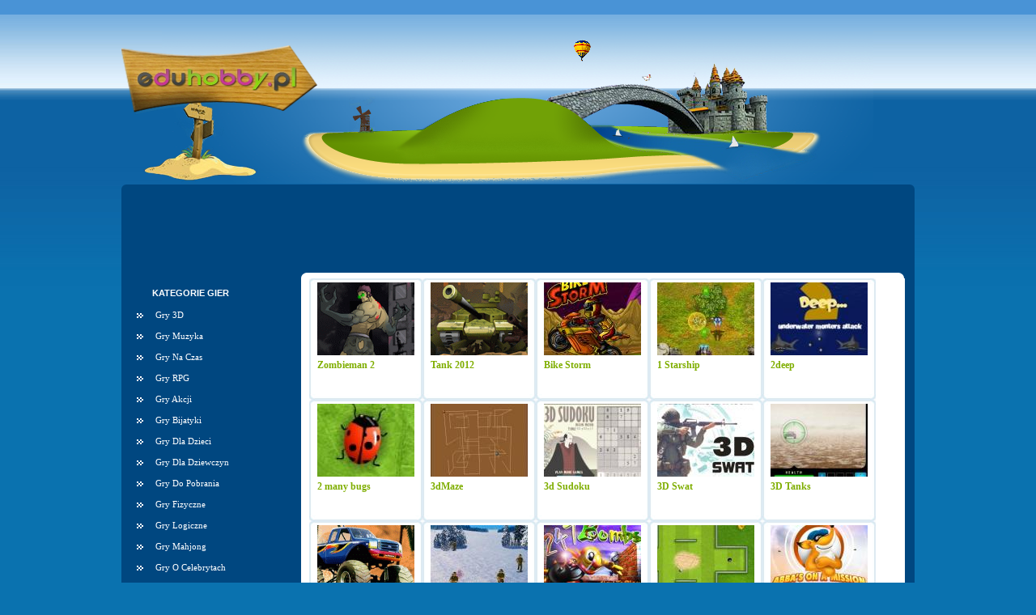

--- FILE ---
content_type: text/html; charset=utf-8
request_url: https://gry.eduhobby.pl/
body_size: 3995
content:
<!DOCTYPE html PUBLIC "-//W3C//DTD XHTML 1.0 Strict//EN"
  "http://www.w3.org/TR/xhtml1/DTD/xhtml1-strict.dtd">
<html xmlns="http://www.w3.org/1999/xhtml" xml:lang="en" lang="en" dir="ltr">
  <head>
<meta http-equiv="Content-Type" content="text/html; charset=utf-8" />
 <link rel="icon" href="/sites/eduhobby.pl/themes/eduhobby/images/favicon.ico" type="image/x-icon" />
    <meta http-equiv="Content-Type" content="text/html; charset=utf-8" />
<link rel="shortcut icon" href="/sites/all/themes/eduhobby/images/favicon.ico" type="image/x-icon" />
    <title>Gry najwyżej oceniane | gry.edyhobby.pl</title>
    <link type="text/css" rel="stylesheet" media="all" href="/sites/default/files/css/css_b1696d7191e67b63c62250ae0d3dc72f.css" />
	 <script type="text/javascript" src="/sites/default/files/js/js_42a9c6cf3508c290198ffd02e2799fde.js"></script>
<script type="text/javascript">
<!--//--><![CDATA[//><!--
jQuery.extend(Drupal.settings, { "basePath": "/", "googleanalytics": { "trackOutbound": 1, "trackMailto": 1, "trackDownload": 1, "trackDownloadExtensions": "7z|aac|arc|arj|asf|asx|avi|bin|csv|doc(x|m)?|dot(x|m)?|exe|flv|gif|gz|gzip|hqx|jar|jpe?g|js|mp(2|3|4|e?g)|mov(ie)?|msi|msp|pdf|phps|png|ppt(x|m)?|pot(x|m)?|pps(x|m)?|ppam|sld(x|m)?|thmx|qtm?|ra(m|r)?|sea|sit|tar|tgz|torrent|txt|wav|wma|wmv|wpd|xls(x|m|b)?|xlt(x|m)|xlam|xml|z|zip" } });
//--><!]]>
</script>
<script type="text/javascript">
<!--//--><![CDATA[//><!--
window.google_analytics_uacct = "UA-22793400-1";
//--><!]]>
</script>
<script type="text/javascript">
<!--//--><![CDATA[//><!--
(function(i,s,o,g,r,a,m){i["GoogleAnalyticsObject"]=r;i[r]=i[r]||function(){(i[r].q=i[r].q||[]).push(arguments)},i[r].l=1*new Date();a=s.createElement(o),m=s.getElementsByTagName(o)[0];a.async=1;a.src=g;m.parentNode.insertBefore(a,m)})(window,document,"script","//www.google-analytics.com/analytics.js","ga");ga("create", "UA-22793400-1", { "cookieDomain": "auto" });ga("send", "pageview");
//--><!]]>
</script>
   
    <script type="text/javascript" src="/sites/eduhobby.pl/themes/eduhobby/javascript/script.js?z"></script>
    <!--[if lt IE 7]>
      <link type="text/css" rel="stylesheet" media="all" href="/sites/eduhobby.pl/themes/eduhobby/fix-ie.css" />    <![endif]-->
	 
  </head>
  <body class="front not-logged-in page-gry-najwyzej-oceniane one-sidebar sidebar-left">
  <div id="page">
	  <div id="sub-page0">
			<div id="sub-page1a">
			</div>
			<div id="sub-page1">
		  <span id="homepagePopup"><section class="text"></section><a href="javascript:void(0);" class="close b-button-a">close</a></span>
		    <div id="top"><a href="/">Strona główna</a>
					 
		    </div>
		    <div id="top-middle">
			    <div id="top-middle-a">
			    	<div class="clear-both"></div>
			    </div>
			    <div id="top-middle-b">
<script type="text/javascript"><!--
google_ad_client = "ca-pub-9548252986438868";
/* eduhobby gora 2 */
google_ad_slot = "8317595812";
google_ad_width = 970;
google_ad_height = 90;
//-->
</script>
<script type="text/javascript"
src="http://pagead2.googlesyndication.com/pagead/show_ads.js">
</script>
			    	
			    	<div class="clear-both"></div>		    	
			    </div>
			    <div class="clear-both"></div>
		    </div>
		    <div id="middle">
			    <div id=breadcrumb></div>
			    <div class="clear-both"></div>
			    <div id="two-column">
				    <div id="left">
				    	<div id="left-content">
				           <div id="block-block-6" class="clear-block block block-block">

  <h2>KATEGORIE GIER</h2>
  <div class="outer">
	  <div class="content"><p><ul class="menu"><li><a href="/kategorie-gier/249/Gry+3D">Gry 3D</a></li><li><a href="/kategorie-gier/1596/Gry+Muzyka">Gry Muzyka</a></li><li><a href="/kategorie-gier/1593/Gry+Na+czas">Gry Na Czas</a></li><li><a href="/kategorie-gier/1597/Gry+RPG">Gry RPG</a></li><li><a href="/kategorie-gier/1570/Gry+Akcji">Gry Akcji</a></li><li><a href="/kategorie-gier/58/Gry+Bijatyki">Gry Bijatyki</a></li><li><a href="/kategorie-gier/59/Gry+Dla+Dzieci">Gry Dla Dzieci</a></li><li><a href="/kategorie-gier/60/Gry+Dla+Dziewczyn">Gry Dla Dziewczyn</a></li><li><a href="/kategorie-gier/1588/Gry+do+Pobrania">Gry Do Pobrania</a></li><li><a href="/kategorie-gier/1576/Gry+fizyczne">Gry Fizyczne</a></li><li><a href="/kategorie-gier/248/Gry+Logiczne">Gry Logiczne</a></li><li><a href="/kategorie-gier/1579/Gry+Mahjong">Gry Mahjong</a></li><li><a href="/kategorie-gier/1575/Gry+o+Celebrytach">Gry O Celebrytach</a></li><li><a href="/kategorie-gier/1581/Gry+Obrona+wie%C5%BCy">Gry Obrona Wieży</a></li><li><a href="/kategorie-gier/1580/Gry+planszowe+i+karciane">Gry Planszowe I Karciane</a></li><li><a href="/kategorie-gier/1599/Gry+Platformowe">Gry Platformowe</a></li><li><a href="/kategorie-gier/64/Gry+Przygodowe">Gry Przygodowe</a></li><li><a href="/kategorie-gier/1568/Gry+Puzzle">Gry Puzzle</a></li><li><a href="/kategorie-gier/68/Gry+%C5%9Amieszne">Gry Śmieszne</a></li><li><a href="/kategorie-gier/65/Gry+Sportowe">Gry Sportowe</a></li><li><a href="/kategorie-gier/73/Gry+Strategiczne">Gry Strategiczne</a></li><li><a href="/kategorie-gier/66/Gry+Strzelanki">Gry Strzelanki</a></li><li><a href="/kategorie-gier/1583/Gry+Sudoku">Gry Sudoku</a></li><li><a href="/kategorie-gier/67/Gry+Symulatory">Gry Symulatory</a></li><li><a href="/kategorie-gier/1584/Gry+Dopasuj+3">Gry Dopasuj 3</a></li><li><a href="/kategorie-gier/1577/Gry+Ukryte+obiekty">Gry Ukryte Obiekty</a></li><li><a href="/kategorie-gier/1582/Gry+w+kulki">Gry W Kulki</a></li><li><a href="/kategorie-gier/62/Gry+Wieloosobowe">Gry Wieloosobowe</a></li><li><a href="/kategorie-gier/70/Gry+Wojenne">Gry Wojenne</a></li><li><a href="/kategorie-gier/63/Gry+Wy%C5%9Bcigowe">Gry Wyścigowe</a></li><li><a href="/kategorie-gier/1574/Gry+Zarz%C4%85dzanie+czasem">Gry Zarządzanie Czasem</a></li><li><a href="/kategorie-gier/1573/Gry+ze+Zwierz%C4%99tami">Gry Ze Zwierzętami</a></li><li><a href="/kategorie-gier/69/Gry+Zr%C4%99czno%C5%9Bciowe">Gry Zręcznościowe</a></li></ul></p>
		  <div class="clear-both"></div>	
	  </div>
	  <div class="clear-both"></div>	
  </div>
  <div class="clear-both"></div>	
</div>
<div class="clear-both"></div>	
 
				           <div class="clear-both"></div>        
					    </div>
			           <div class="clear-both"></div>        
				    </div>
				    <div id="center">
					    <div id="center-content">
					       <div class="content-top"></div>				           
				            <div class="content-middle">
				            					           		 
				           			<div class="view view-gry-kategorie-block view-id-gry_kategorie_block view-display-id-page_1 view-dom-id-6722e6b08f18f5e2748c3291ee62bead">
    
  
  
      <div class="view-content">
      <table class="views-view-grid col-5">
  <tbody>
          <tr class="row-1 row-first">
                  <td class="col-1 col-first">
              
  <div class="views-field views-field-field-image-cache-fid">        <span class="field-content"><a href="/game/zombieman-2" class="imagecache imagecache-game120x90 imagecache-linked imagecache-game120x90_linked"><img src="http://gry.eduhobby.pl/sites/default/files/imagecache/game120x90/zomblarge.gif" alt="" title="" width="120" height="90" class="imagecache imagecache-game120x90"/></a></span>  </div>  
  <div class="views-field views-field-title">        <span class="field-content"><a href="/game/zombieman-2">Zombieman 2</a></span>  </div>  
  <div class="views-field views-field-value">        <span class="field-content"></span>  </div>          </td>
                  <td class="col-2">
              
  <div class="views-field views-field-field-image-cache-fid">        <span class="field-content"><a href="/game/tank-2012" class="imagecache imagecache-game120x90 imagecache-linked imagecache-game120x90_linked"><img src="http://gry.eduhobby.pl/sites/default/files/imagecache/game120x90/tankmed.gif" alt="" title="" width="120" height="90" class="imagecache imagecache-game120x90"/></a></span>  </div>  
  <div class="views-field views-field-title">        <span class="field-content"><a href="/game/tank-2012">Tank 2012</a></span>  </div>  
  <div class="views-field views-field-value">        <span class="field-content"></span>  </div>          </td>
                  <td class="col-3">
              
  <div class="views-field views-field-field-image-cache-fid">        <span class="field-content"><a href="/game/bike-storm" class="imagecache imagecache-game120x90 imagecache-linked imagecache-game120x90_linked"><img src="http://gry.eduhobby.pl/sites/default/files/imagecache/game120x90/300x300.jpg" alt="" title="" width="120" height="90" class="imagecache imagecache-game120x90"/></a></span>  </div>  
  <div class="views-field views-field-title">        <span class="field-content"><a href="/game/bike-storm">Bike Storm</a></span>  </div>  
  <div class="views-field views-field-value">        <span class="field-content"></span>  </div>          </td>
                  <td class="col-4">
              
  <div class="views-field views-field-field-image-cache-fid">        <span class="field-content"><a href="/game/1-starship" class="imagecache imagecache-game120x90 imagecache-linked imagecache-game120x90_linked"><img src="http://gry.eduhobby.pl/sites/default/files/imagecache/game120x90/1starship_large.jpg" alt="" title="" width="120" height="90" class="imagecache imagecache-game120x90"/></a></span>  </div>  
  <div class="views-field views-field-title">        <span class="field-content"><a href="/game/1-starship">1 Starship</a></span>  </div>  
  <div class="views-field views-field-value">        <span class="field-content"></span>  </div>          </td>
                  <td class="col-5 col-last">
              
  <div class="views-field views-field-field-image-cache-fid">        <span class="field-content"><a href="/game/2deep" class="imagecache imagecache-game120x90 imagecache-linked imagecache-game120x90_linked"><img src="http://gry.eduhobby.pl/sites/default/files/imagecache/game120x90/2deepmedicon.jpg" alt="" title="" width="120" height="90" class="imagecache imagecache-game120x90"/></a></span>  </div>  
  <div class="views-field views-field-title">        <span class="field-content"><a href="/game/2deep">2deep</a></span>  </div>  
  <div class="views-field views-field-value">        <span class="field-content"></span>  </div>          </td>
              </tr>
          <tr class="row-2">
                  <td class="col-1 col-first">
              
  <div class="views-field views-field-field-image-cache-fid">        <span class="field-content"><a href="/game/2-many-bugs" class="imagecache imagecache-game120x90 imagecache-linked imagecache-game120x90_linked"><img src="http://gry.eduhobby.pl/sites/default/files/imagecache/game120x90/2manybugs95by95.jpg" alt="" title="" width="120" height="90" class="imagecache imagecache-game120x90"/></a></span>  </div>  
  <div class="views-field views-field-title">        <span class="field-content"><a href="/game/2-many-bugs">2 many bugs</a></span>  </div>  
  <div class="views-field views-field-value">        <span class="field-content"></span>  </div>          </td>
                  <td class="col-2">
              
  <div class="views-field views-field-field-image-cache-fid">        <span class="field-content"><a href="/game/3dmaze" class="imagecache imagecache-game120x90 imagecache-linked imagecache-game120x90_linked"><img src="http://gry.eduhobby.pl/sites/default/files/imagecache/game120x90/Clipboard01.jpg" alt="" title="" width="120" height="90" class="imagecache imagecache-game120x90"/></a></span>  </div>  
  <div class="views-field views-field-title">        <span class="field-content"><a href="/game/3dmaze">3dMaze</a></span>  </div>  
  <div class="views-field views-field-value">        <span class="field-content"></span>  </div>          </td>
                  <td class="col-3">
              
  <div class="views-field views-field-field-image-cache-fid">        <span class="field-content"><a href="/game/3d-sudoku" class="imagecache imagecache-game120x90 imagecache-linked imagecache-game120x90_linked"><img src="http://gry.eduhobby.pl/sites/default/files/imagecache/game120x90/3dsudoku.jpg" alt="" title="" width="120" height="90" class="imagecache imagecache-game120x90"/></a></span>  </div>  
  <div class="views-field views-field-title">        <span class="field-content"><a href="/game/3d-sudoku">3d Sudoku</a></span>  </div>  
  <div class="views-field views-field-value">        <span class="field-content"></span>  </div>          </td>
                  <td class="col-4">
              
  <div class="views-field views-field-field-image-cache-fid">        <span class="field-content"><a href="/game/3d-swat" class="imagecache imagecache-game120x90 imagecache-linked imagecache-game120x90_linked"><img src="http://gry.eduhobby.pl/sites/default/files/imagecache/game120x90/3dswat.jpg" alt="" title="" width="120" height="90" class="imagecache imagecache-game120x90"/></a></span>  </div>  
  <div class="views-field views-field-title">        <span class="field-content"><a href="/game/3d-swat">3D Swat</a></span>  </div>  
  <div class="views-field views-field-value">        <span class="field-content"></span>  </div>          </td>
                  <td class="col-5 col-last">
              
  <div class="views-field views-field-field-image-cache-fid">        <span class="field-content"><a href="/game/3d-tanks" class="imagecache imagecache-game120x90 imagecache-linked imagecache-game120x90_linked"><img src="http://gry.eduhobby.pl/sites/default/files/imagecache/game120x90/3dtanks.jpg" alt="" title="" width="120" height="90" class="imagecache imagecache-game120x90"/></a></span>  </div>  
  <div class="views-field views-field-title">        <span class="field-content"><a href="/game/3d-tanks">3D Tanks</a></span>  </div>  
  <div class="views-field views-field-value">        <span class="field-content"></span>  </div>          </td>
              </tr>
          <tr class="row-3">
                  <td class="col-1 col-first">
              
  <div class="views-field views-field-field-image-cache-fid">        <span class="field-content"><a href="/game/4-wheel-madness" class="imagecache imagecache-game120x90 imagecache-linked imagecache-game120x90_linked"><img src="http://gry.eduhobby.pl/sites/default/files/imagecache/game120x90/120by90gif.gif" alt="" title="" width="120" height="90" class="imagecache imagecache-game120x90"/></a></span>  </div>  
  <div class="views-field views-field-title">        <span class="field-content"><a href="/game/4-wheel-madness">4 Wheel Madness</a></span>  </div>  
  <div class="views-field views-field-value">        <span class="field-content"></span>  </div>          </td>
                  <td class="col-2">
              
  <div class="views-field views-field-field-image-cache-fid">        <span class="field-content"><a href="/game/100-men" class="imagecache imagecache-game120x90 imagecache-linked imagecache-game120x90_linked"><img src="http://gry.eduhobby.pl/sites/default/files/imagecache/game120x90/100men.jpg" alt="" title="" width="120" height="90" class="imagecache imagecache-game120x90"/></a></span>  </div>  
  <div class="views-field views-field-title">        <span class="field-content"><a href="/game/100-men">100 men</a></span>  </div>  
  <div class="views-field views-field-value">        <span class="field-content"></span>  </div>          </td>
                  <td class="col-3">
              
  <div class="views-field views-field-field-image-cache-fid">        <span class="field-content"><a href="/game/247-bombs" class="imagecache imagecache-game120x90 imagecache-linked imagecache-game120x90_linked"><img src="http://gry.eduhobby.pl/sites/default/files/imagecache/game120x90/247bombs300by300.jpg" alt="" title="" width="120" height="90" class="imagecache imagecache-game120x90"/></a></span>  </div>  
  <div class="views-field views-field-title">        <span class="field-content"><a href="/game/247-bombs">247 Bombs</a></span>  </div>  
  <div class="views-field views-field-value">        <span class="field-content"></span>  </div>          </td>
                  <td class="col-4">
              
  <div class="views-field views-field-field-image-cache-fid">        <span class="field-content"><a href="/game/247-golf" class="imagecache imagecache-game120x90 imagecache-linked imagecache-game120x90_linked"><img src="http://gry.eduhobby.pl/sites/default/files/imagecache/game120x90/247golf.jpg" alt="" title="" width="120" height="90" class="imagecache imagecache-game120x90"/></a></span>  </div>  
  <div class="views-field views-field-title">        <span class="field-content"><a href="/game/247-golf">247 Golf</a></span>  </div>  
  <div class="views-field views-field-value">        <span class="field-content"></span>  </div>          </td>
                  <td class="col-5 col-last">
              
  <div class="views-field views-field-field-image-cache-fid">        <span class="field-content"><a href="/game/abbas-mission" class="imagecache imagecache-game120x90 imagecache-linked imagecache-game120x90_linked"><img src="http://gry.eduhobby.pl/sites/default/files/imagecache/game120x90/abbasonamission.jpg" alt="" title="" width="120" height="90" class="imagecache imagecache-game120x90"/></a></span>  </div>  
  <div class="views-field views-field-title">        <span class="field-content"><a href="/game/abbas-mission">Abba&#039;s on a mission</a></span>  </div>  
  <div class="views-field views-field-value">        <span class="field-content"></span>  </div>          </td>
              </tr>
          <tr class="row-4">
                  <td class="col-1 col-first">
              
  <div class="views-field views-field-field-image-cache-fid">        <span class="field-content"><a href="/game/abba-fox" class="imagecache imagecache-game120x90 imagecache-linked imagecache-game120x90_linked"><img src="http://gry.eduhobby.pl/sites/default/files/imagecache/game120x90/250X250.jpg" alt="" title="" width="120" height="90" class="imagecache imagecache-game120x90"/></a></span>  </div>  
  <div class="views-field views-field-title">        <span class="field-content"><a href="/game/abba-fox">Abba The Fox</a></span>  </div>  
  <div class="views-field views-field-value">        <span class="field-content"></span>  </div>          </td>
                  <td class="col-2">
              
  <div class="views-field views-field-field-image-cache-fid">        <span class="field-content"><a href="/game/aim-and-fire" class="imagecache imagecache-game120x90 imagecache-linked imagecache-game120x90_linked"><img src="http://gry.eduhobby.pl/sites/default/files/imagecache/game120x90/aimandfire.jpg" alt="" title="" width="120" height="90" class="imagecache imagecache-game120x90"/></a></span>  </div>  
  <div class="views-field views-field-title">        <span class="field-content"><a href="/game/aim-and-fire">Aim And Fire</a></span>  </div>  
  <div class="views-field views-field-value">        <span class="field-content"></span>  </div>          </td>
                  <td class="col-3">
              
  <div class="views-field views-field-field-image-cache-fid">        <span class="field-content"><a href="/game/air-wolf" class="imagecache imagecache-game120x90 imagecache-linked imagecache-game120x90_linked"><img src="http://gry.eduhobby.pl/sites/default/files/imagecache/game120x90/airwolfmedicon_0.jpg" alt="" title="" width="120" height="90" class="imagecache imagecache-game120x90"/></a></span>  </div>  
  <div class="views-field views-field-title">        <span class="field-content"><a href="/game/air-wolf">Air Wolf</a></span>  </div>  
  <div class="views-field views-field-value">        <span class="field-content"></span>  </div>          </td>
                  <td class="col-4">
              
  <div class="views-field views-field-field-image-cache-fid">        <span class="field-content"><a href="/game/anthrax-jelly" class="imagecache imagecache-game120x90 imagecache-linked imagecache-game120x90_linked"><img src="http://gry.eduhobby.pl/sites/default/files/imagecache/game120x90/thb1.jpg" alt="" title="" width="120" height="90" class="imagecache imagecache-game120x90"/></a></span>  </div>  
  <div class="views-field views-field-title">        <span class="field-content"><a href="/game/anthrax-jelly">The Anthrax Jelly</a></span>  </div>  
  <div class="views-field views-field-value">        <span class="field-content"></span>  </div>          </td>
                  <td class="col-5 col-last">
              
  <div class="views-field views-field-field-image-cache-fid">        <span class="field-content"><a href="/game/alien-bounce" class="imagecache imagecache-game120x90 imagecache-linked imagecache-game120x90_linked"><img src="http://gry.eduhobby.pl/sites/default/files/imagecache/game120x90/alienbounce_2.jpg" alt="" title="" width="120" height="90" class="imagecache imagecache-game120x90"/></a></span>  </div>  
  <div class="views-field views-field-title">        <span class="field-content"><a href="/game/alien-bounce">Alien Bounce</a></span>  </div>  
  <div class="views-field views-field-value">        <span class="field-content"></span>  </div>          </td>
              </tr>
          <tr class="row-5 row-last">
                  <td class="col-1 col-first">
              
  <div class="views-field views-field-field-image-cache-fid">        <span class="field-content"><a href="/game/allied-assault" class="imagecache imagecache-game120x90 imagecache-linked imagecache-game120x90_linked"><img src="http://gry.eduhobby.pl/sites/default/files/imagecache/game120x90/alliedassault.jpg" alt="" title="" width="120" height="90" class="imagecache imagecache-game120x90"/></a></span>  </div>  
  <div class="views-field views-field-title">        <span class="field-content"><a href="/game/allied-assault">Allied Assault</a></span>  </div>  
  <div class="views-field views-field-value">        <span class="field-content"></span>  </div>          </td>
                  <td class="col-2">
              
  <div class="views-field views-field-field-image-cache-fid">        <span class="field-content"><a href="/game/ally-alien" class="imagecache imagecache-game120x90 imagecache-linked imagecache-game120x90_linked"><img src="http://gry.eduhobby.pl/sites/default/files/imagecache/game120x90/allythealien300by300.jpg" alt="" title="" width="120" height="90" class="imagecache imagecache-game120x90"/></a></span>  </div>  
  <div class="views-field views-field-title">        <span class="field-content"><a href="/game/ally-alien">Ally The Alien</a></span>  </div>  
  <div class="views-field views-field-value">        <span class="field-content"></span>  </div>          </td>
                  <td class="col-3">
              
  <div class="views-field views-field-field-image-cache-fid">        <span class="field-content"><a href="/game/angel-falls" class="imagecache imagecache-game120x90 imagecache-linked imagecache-game120x90_linked"><img src="http://gry.eduhobby.pl/sites/default/files/imagecache/game120x90/angelfalls.jpg" alt="" title="" width="120" height="90" class="imagecache imagecache-game120x90"/></a></span>  </div>  
  <div class="views-field views-field-title">        <span class="field-content"><a href="/game/angel-falls">Angel Falls</a></span>  </div>  
  <div class="views-field views-field-value">        <span class="field-content"></span>  </div>          </td>
                  <td class="col-4">
              
  <div class="views-field views-field-field-image-cache-fid">        <span class="field-content"><a href="/game/angel-run" class="imagecache imagecache-game120x90 imagecache-linked imagecache-game120x90_linked"><img src="http://gry.eduhobby.pl/sites/default/files/imagecache/game120x90/angelrun.jpg" alt="" title="" width="120" height="90" class="imagecache imagecache-game120x90"/></a></span>  </div>  
  <div class="views-field views-field-title">        <span class="field-content"><a href="/game/angel-run">Angel Run</a></span>  </div>  
  <div class="views-field views-field-value">        <span class="field-content"></span>  </div>          </td>
                  <td class="col-5 col-last">
              
  <div class="views-field views-field-field-image-cache-fid">        <span class="field-content"><a href="/game/arachnid-falls" class="imagecache imagecache-game120x90 imagecache-linked imagecache-game120x90_linked"><img src="http://gry.eduhobby.pl/sites/default/files/imagecache/game120x90/arachnidfalls.jpg" alt="" title="" width="120" height="90" class="imagecache imagecache-game120x90"/></a></span>  </div>  
  <div class="views-field views-field-title">        <span class="field-content"><a href="/game/arachnid-falls">Arachnid Falls</a></span>  </div>  
  <div class="views-field views-field-value">        <span class="field-content"></span>  </div>          </td>
              </tr>
      </tbody>
</table>
    </div>
  
      <div class="item-list"><ul class="pager"><li class="pager-current first">1</li>
<li class="pager-item"><a href="/gry-najwyzej-oceniane?page=1" title="Go to page 2" class="active">2</a></li>
<li class="pager-item"><a href="/gry-najwyzej-oceniane?page=2" title="Go to page 3" class="active">3</a></li>
<li class="pager-item"><a href="/gry-najwyzej-oceniane?page=3" title="Go to page 4" class="active">4</a></li>
<li class="pager-item"><a href="/gry-najwyzej-oceniane?page=4" title="Go to page 5" class="active">5</a></li>
<li class="pager-item"><a href="/gry-najwyzej-oceniane?page=5" title="Go to page 6" class="active">6</a></li>
<li class="pager-item"><a href="/gry-najwyzej-oceniane?page=6" title="Go to page 7" class="active">7</a></li>
<li class="pager-next"><a href="/gry-najwyzej-oceniane?page=1" title="Go to next page" class="active">next ›</a></li>
<li class="pager-last last"><a href="/gry-najwyzej-oceniane?page=6" title="Go to last page" class="active">last »</a></li>
</ul></div>  
  
  
  
  
</div>				           		
				           		<div class="clear-both"></div> 
				           	</div> 
				           <div class="content-bottom"></div>
				           <div class="clear-both"></div>        
					    </div> 
					    <div class="clear-both"></div>      
				    </div>
			    </div>
			    <div class="clear-both"></div> 
		    </div>
		    <div id="footer">
				<div id="footer-left"></div>
				<div id="footer-right">
															
					</div>
				<div class="clear-both"></div> 
				<div id="footer-footer">
					<div id="block-block-1" class="clear-block block block-block">

  <div class="outer">
	  <div class="content"><div id="logo-info-wrapper">Aby zabawa stała się nauką, a nauka zabawą. Graj za darmo w gry flash.Darmowe gry flash, darmowe Gry Strzelanki, darmowe Gry strategiczne, darmowe Gry dla dziewczyn, darmowe Gry do pobrania.<br />

<ul class="menu">
<li class="leaf"><a href="/gry-najwyzej-oceniane" title="">Gry najwyżej oceniane</a></li>
<li class="leaf"><a href="/gry-nowosci" title="">Gry nowości</a></li>
<li class="leaf last"><a href="/wszystkie-gry" title="">Wszystkie gry</a></li>
</ul>
<div id="author">Produkcja: <a href="http://consaltex.pl">consaltex.pl</a></div>
</div>
		  <div class="clear-both"></div>	
	  </div>
	  <div class="clear-both"></div>	
  </div>
  <div class="clear-both"></div>	
</div>
<div class="clear-both"></div>	
				</div>
				<div class="clear-both"></div> 
			</div>
		  </div>
	  </div>
  </div>

      <div id="adsense1" style="display:none">
		<script type="text/javascript"><!--
		google_ad_client = "ca-pub-9548252986438868";google_ad_slot = "9547846614";google_ad_width = 728;google_ad_height = 90;
		//-->
		</script>
		<script type="text/javascript" src="http://pagead2.googlesyndication.com/pagead/show_ads.js"> </script>
	</div>
  </body>

</html>


--- FILE ---
content_type: text/css
request_url: https://gry.eduhobby.pl/sites/default/files/css/css_b1696d7191e67b63c62250ae0d3dc72f.css
body_size: 9827
content:

.node-unpublished{background-color:#fff4f4;}.preview .node{background-color:#ffffea;}#node-admin-filter ul{list-style-type:none;padding:0;margin:0;width:100%;}#node-admin-buttons{float:left;margin-left:0.5em;clear:right;}td.revision-current{background:#ffc;}.node-form .form-text{display:block;width:95%;}.node-form .container-inline .form-text{display:inline;width:auto;}.node-form .standard{clear:both;}.node-form textarea{display:block;width:95%;}.node-form .attachments fieldset{float:none;display:block;}.terms-inline{display:inline;}


fieldset{margin-bottom:1em;padding:.5em;}form{margin:0;padding:0;}hr{height:1px;border:1px solid gray;}img{border:0;}table{border-collapse:collapse;}th{text-align:left;padding-right:1em;border-bottom:3px solid #ccc;}.clear-block:after{content:".";display:block;height:0;clear:both;visibility:hidden;}.clear-block{display:inline-block;}/*_\*/
* html .clear-block{height:1%;}.clear-block{display:block;}/* End hide from IE-mac */



body.drag{cursor:move;}th.active img{display:inline;}tr.even,tr.odd{background-color:#eee;border-bottom:1px solid #ccc;padding:0.1em 0.6em;}tr.drag{background-color:#fffff0;}tr.drag-previous{background-color:#ffd;}td.active{background-color:#ddd;}td.checkbox,th.checkbox{text-align:center;}tbody{border-top:1px solid #ccc;}tbody th{border-bottom:1px solid #ccc;}thead th{text-align:left;padding-right:1em;border-bottom:3px solid #ccc;}.breadcrumb{padding-bottom:.5em}div.indentation{width:20px;height:1.7em;margin:-0.4em 0.2em -0.4em -0.4em;padding:0.42em 0 0.42em 0.6em;float:left;}div.tree-child{background:url(/misc/tree.png) no-repeat 11px center;}div.tree-child-last{background:url(/misc/tree-bottom.png) no-repeat 11px center;}div.tree-child-horizontal{background:url(/misc/tree.png) no-repeat -11px center;}.error{color:#e55;}div.error{border:1px solid #d77;}div.error,tr.error{background:#fcc;color:#200;padding:2px;}.warning{color:#e09010;}div.warning{border:1px solid #f0c020;}div.warning,tr.warning{background:#ffd;color:#220;padding:2px;}.ok{color:#008000;}div.ok{border:1px solid #00aa00;}div.ok,tr.ok{background:#dfd;color:#020;padding:2px;}.item-list .icon{color:#555;float:right;padding-left:0.25em;clear:right;}.item-list .title{font-weight:bold;}.item-list ul{margin:0 0 0.75em 0;padding:0;}.item-list ul li{margin:0 0 0.25em 1.5em;padding:0;list-style:disc;}ol.task-list li.active{font-weight:bold;}.form-item{margin-top:1em;margin-bottom:1em;}tr.odd .form-item,tr.even .form-item{margin-top:0;margin-bottom:0;white-space:nowrap;}tr.merge-down,tr.merge-down td,tr.merge-down th{border-bottom-width:0 !important;}tr.merge-up,tr.merge-up td,tr.merge-up th{border-top-width:0 !important;}.form-item input.error,.form-item textarea.error,.form-item select.error{border:2px solid red;}.form-item .description{font-size:0.85em;}.form-item label{display:block;font-weight:bold;}.form-item label.option{display:inline;font-weight:normal;}.form-checkboxes,.form-radios{margin:1em 0;}.form-checkboxes .form-item,.form-radios .form-item{margin-top:0.4em;margin-bottom:0.4em;}.marker,.form-required{color:#f00;}.more-link{text-align:right;}.more-help-link{font-size:0.85em;text-align:right;}.nowrap{white-space:nowrap;}.item-list .pager{clear:both;text-align:center;}.item-list .pager li{background-image:none;display:inline;list-style-type:none;padding:0.5em;}.pager-current{font-weight:bold;}.tips{margin-top:0;margin-bottom:0;padding-top:0;padding-bottom:0;font-size:0.9em;}dl.multiselect dd.b,dl.multiselect dd.b .form-item,dl.multiselect dd.b select{font-family:inherit;font-size:inherit;width:14em;}dl.multiselect dd.a,dl.multiselect dd.a .form-item{width:10em;}dl.multiselect dt,dl.multiselect dd{float:left;line-height:1.75em;padding:0;margin:0 1em 0 0;}dl.multiselect .form-item{height:1.75em;margin:0;}.container-inline div,.container-inline label{display:inline;}ul.primary{border-collapse:collapse;padding:0 0 0 1em;white-space:nowrap;list-style:none;margin:5px;height:auto;line-height:normal;border-bottom:1px solid #bbb;}ul.primary li{display:inline;}ul.primary li a{background-color:#ddd;border-color:#bbb;border-width:1px;border-style:solid solid none solid;height:auto;margin-right:0.5em;padding:0 1em;text-decoration:none;}ul.primary li.active a{background-color:#fff;border:1px solid #bbb;border-bottom:#fff 1px solid;}ul.primary li a:hover{background-color:#eee;border-color:#ccc;border-bottom-color:#eee;}ul.secondary{border-bottom:1px solid #bbb;padding:0.5em 1em;margin:5px;}ul.secondary li{display:inline;padding:0 1em;border-right:1px solid #ccc;}ul.secondary a{padding:0;text-decoration:none;}ul.secondary a.active{border-bottom:4px solid #999;}#autocomplete{position:absolute;border:1px solid;overflow:hidden;z-index:100;}#autocomplete ul{margin:0;padding:0;list-style:none;}#autocomplete li{background:#fff;color:#000;white-space:pre;cursor:default;}#autocomplete li.selected{background:#0072b9;color:#fff;}html.js input.form-autocomplete{background-image:url(/misc/throbber.gif);background-repeat:no-repeat;background-position:100% 2px;}html.js input.throbbing{background-position:100% -18px;}html.js fieldset.collapsed{border-bottom-width:0;border-left-width:0;border-right-width:0;margin-bottom:0;height:1em;}html.js fieldset.collapsed *{display:none;}html.js fieldset.collapsed legend{display:block;}html.js fieldset.collapsible legend a{padding-left:15px;background:url(/misc/menu-expanded.png) 5px 75% no-repeat;}html.js fieldset.collapsed legend a{background-image:url(/misc/menu-collapsed.png);background-position:5px 50%;}* html.js fieldset.collapsed legend,* html.js fieldset.collapsed legend *,* html.js fieldset.collapsed table *{display:inline;}html.js fieldset.collapsible{position:relative;}html.js fieldset.collapsible legend a{display:block;}html.js fieldset.collapsible .fieldset-wrapper{overflow:auto;}.resizable-textarea{width:95%;}.resizable-textarea .grippie{height:9px;overflow:hidden;background:#eee url(/misc/grippie.png) no-repeat center 2px;border:1px solid #ddd;border-top-width:0;cursor:s-resize;}html.js .resizable-textarea textarea{margin-bottom:0;width:100%;display:block;}.draggable a.tabledrag-handle{cursor:move;float:left;height:1.7em;margin:-0.4em 0 -0.4em -0.5em;padding:0.42em 1.5em 0.42em 0.5em;text-decoration:none;}a.tabledrag-handle:hover{text-decoration:none;}a.tabledrag-handle .handle{margin-top:4px;height:13px;width:13px;background:url(/misc/draggable.png) no-repeat 0 0;}a.tabledrag-handle-hover .handle{background-position:0 -20px;}.joined + .grippie{height:5px;background-position:center 1px;margin-bottom:-2px;}.teaser-checkbox{padding-top:1px;}div.teaser-button-wrapper{float:right;padding-right:5%;margin:0;}.teaser-checkbox div.form-item{float:right;margin:0 5% 0 0;padding:0;}textarea.teaser{display:none;}html.js .no-js{display:none;}.progress{font-weight:bold;}.progress .bar{background:#fff url(/misc/progress.gif);border:1px solid #00375a;height:1.5em;margin:0 0.2em;}.progress .filled{background:#0072b9;height:1em;border-bottom:0.5em solid #004a73;width:0%;}.progress .percentage{float:right;}.progress-disabled{float:left;}.ahah-progress{float:left;}.ahah-progress .throbber{width:15px;height:15px;margin:2px;background:transparent url(/misc/throbber.gif) no-repeat 0px -18px;float:left;}tr .ahah-progress .throbber{margin:0 2px;}.ahah-progress-bar{width:16em;}#first-time strong{display:block;padding:1.5em 0 .5em;}tr.selected td{background:#ffc;}table.sticky-header{margin-top:0;background:#fff;}#clean-url.install{display:none;}html.js .js-hide{display:none;}#system-modules div.incompatible{font-weight:bold;}#system-themes-form div.incompatible{font-weight:bold;}span.password-strength{visibility:hidden;}input.password-field{margin-right:10px;}div.password-description{padding:0 2px;margin:4px 0 0 0;font-size:0.85em;max-width:500px;}div.password-description ul{margin-bottom:0;}.password-parent{margin:0 0 0 0;}input.password-confirm{margin-right:10px;}.confirm-parent{margin:5px 0 0 0;}span.password-confirm{visibility:hidden;}span.password-confirm span{font-weight:normal;}

ul.menu{list-style:none;border:none;text-align:left;}ul.menu li{margin:0 0 0 0.5em;}li.expanded{list-style-type:circle;list-style-image:url(/misc/menu-expanded.png);padding:0.2em 0.5em 0 0;margin:0;}li.collapsed{list-style-type:disc;list-style-image:url(/misc/menu-collapsed.png);padding:0.2em 0.5em 0 0;margin:0;}li.leaf{list-style-type:square;list-style-image:url(/misc/menu-leaf.png);padding:0.2em 0.5em 0 0;margin:0;}li a.active{color:#000;}td.menu-disabled{background:#ccc;}ul.links{margin:0;padding:0;}ul.links.inline{display:inline;}ul.links li{display:inline;list-style-type:none;padding:0 0.5em;}.block ul{margin:0;padding:0 0 0.25em 1em;}

#permissions td.module{font-weight:bold;}#permissions td.permission{padding-left:1.5em;}#access-rules .access-type,#access-rules .rule-type{margin-right:1em;float:left;}#access-rules .access-type .form-item,#access-rules .rule-type .form-item{margin-top:0;}#access-rules .mask{clear:both;}#user-login-form{text-align:center;}#user-admin-filter ul{list-style-type:none;padding:0;margin:0;width:100%;}#user-admin-buttons{float:left;margin-left:0.5em;clear:right;}#user-admin-settings fieldset .description{font-size:0.85em;padding-bottom:.5em;}.profile{clear:both;margin:1em 0;}.profile .picture{float:right;margin:0 1em 1em 0;}.profile h3{border-bottom:1px solid #ccc;}.profile dl{margin:0 0 1.5em 0;}.profile dt{margin:0 0 0.2em 0;font-weight:bold;}.profile dd{margin:0 0 1em 0;}



.field .field-label,.field .field-label-inline,.field .field-label-inline-first{font-weight:bold;}.field .field-label-inline,.field .field-label-inline-first{display:inline;}.field .field-label-inline{visibility:hidden;}.node-form .content-multiple-table td.content-multiple-drag{width:30px;padding-right:0;}.node-form .content-multiple-table td.content-multiple-drag a.tabledrag-handle{padding-right:.5em;}.node-form .content-add-more .form-submit{margin:0;}.node-form .number{display:inline;width:auto;}.node-form .text{width:auto;}.form-item #autocomplete .reference-autocomplete{white-space:normal;}.form-item #autocomplete .reference-autocomplete label{display:inline;font-weight:normal;}#content-field-overview-form .advanced-help-link,#content-display-overview-form .advanced-help-link{margin:4px 4px 0 0;}#content-field-overview-form .label-group,#content-display-overview-form .label-group,#content-copy-export-form .label-group{font-weight:bold;}table#content-field-overview .label-add-new-field,table#content-field-overview .label-add-existing-field,table#content-field-overview .label-add-new-group{float:left;}table#content-field-overview tr.content-add-new .tabledrag-changed{display:none;}table#content-field-overview tr.content-add-new .description{margin-bottom:0;}table#content-field-overview .content-new{font-weight:bold;padding-bottom:.5em;}.advanced-help-topic h3,.advanced-help-topic h4,.advanced-help-topic h5,.advanced-help-topic h6{margin:1em 0 .5em 0;}.advanced-help-topic dd{margin-bottom:.5em;}.advanced-help-topic span.code{background-color:#EDF1F3;font-family:"Bitstream Vera Sans Mono",Monaco,"Lucida Console",monospace;font-size:0.9em;padding:1px;}.advanced-help-topic .content-border{border:1px solid #AAA}

.container-inline-date{width:auto;clear:both;display:inline-block;vertical-align:top;margin-right:0.5em;}.container-inline-date .form-item{float:none;padding:0;margin:0;}.container-inline-date .form-item .form-item{float:left;}.container-inline-date .form-item,.container-inline-date .form-item input{width:auto;}.container-inline-date .description{clear:both;}.container-inline-date .form-item input,.container-inline-date .form-item select,.container-inline-date .form-item option{margin-right:5px;}.container-inline-date .date-spacer{margin-left:-5px;}.views-right-60 .container-inline-date div{padding:0;margin:0;}.container-inline-date .date-timezone .form-item{float:none;width:auto;clear:both;}#calendar_div,#calendar_div td,#calendar_div th{margin:0;padding:0;}#calendar_div,.calendar_control,.calendar_links,.calendar_header,.calendar{width:185px;border-collapse:separate;margin:0;}.calendar td{padding:0;}span.date-display-single{}span.date-display-start{}span.date-display-end{}span.date-display-separator{}.date-repeat-input{float:left;width:auto;margin-right:5px;}.date-repeat-input select{min-width:7em;}.date-repeat fieldset{clear:both;float:none;}.date-views-filter-wrapper{min-width:250px;}.date-views-filter input{float:left !important;margin-right:2px !important;padding:0 !important;width:12em;min-width:12em;}.date-nav{width:100%;}.date-nav div.date-prev{text-align:left;width:24%;float:left;}.date-nav div.date-next{text-align:right;width:24%;float:right;}.date-nav div.date-heading{text-align:center;width:50%;float:left;}.date-nav div.date-heading h3{margin:0;padding:0;}.date-clear{float:none;clear:both;display:block;}.date-clear-block{float:none;width:auto;clear:both;}.date-clear-block:after{content:" ";display:block;height:0;clear:both;visibility:hidden;}.date-clear-block{display:inline-block;}/*_\*/
 * html .date-clear-block{height:1%;}.date-clear-block{display:block;}/* End hide from IE-mac */

.date-container .date-format-delete{margin-top:1.8em;margin-left:1.5em;float:left;}.date-container .date-format-name{float:left;}.date-container .date-format-type{float:left;padding-left:10px;}.date-container .select-container{clear:left;float:left;}div.date-calendar-day{line-height:1;width:40px;float:left;margin:6px 10px 0 0;background:#F3F3F3;border-top:1px solid #eee;border-left:1px solid #eee;border-right:1px solid #bbb;border-bottom:1px solid #bbb;color:#999;text-align:center;font-family:Georgia,Arial,Verdana,sans;}div.date-calendar-day span{display:block;text-align:center;}div.date-calendar-day span.month{font-size:.9em;background-color:#B5BEBE;color:white;padding:2px;text-transform:uppercase;}div.date-calendar-day span.day{font-weight:bold;font-size:2em;}div.date-calendar-day span.year{font-size:.9em;padding:2px;}



.filefield-icon{margin:0 2px 0 0;}.filefield-element{margin:1em 0;white-space:normal;}.filefield-element .widget-preview{float:left;padding:0 10px 0 0;margin:0 10px 0 0;border-width:0 1px 0 0;border-style:solid;border-color:#CCC;max-width:30%;}.filefield-element .widget-edit{float:left;max-width:70%;}.filefield-element .filefield-preview{width:16em;overflow:hidden;}.filefield-element .widget-edit .form-item{margin:0 0 1em 0;}.filefield-element input.form-submit,.filefield-element input.form-file{margin:0;}.filefield-element input.progress-disabled{float:none;display:inline;}.filefield-element div.ahah-progress,.filefield-element div.throbber{display:inline;float:none;padding:1px 13px 2px 3px;}.filefield-element div.ahah-progress-bar{display:none;margin-top:4px;width:28em;padding:0;}.filefield-element div.ahah-progress-bar div.bar{margin:0;}
.views-exposed-form .views-exposed-widget{float:left;padding:.5em 1em 0 0;}.views-exposed-form .views-exposed-widget .form-submit{margin-top:1.6em;}.views-exposed-form .form-item,.views-exposed-form .form-submit{margin-top:0;margin-bottom:0;}.views-exposed-form label{font-weight:bold;}.views-exposed-widgets{margin-bottom:.5em;}.views-align-left{text-align:left;}.views-align-right{text-align:right;}.views-align-center{text-align:center;}html.js a.views-throbbing,html.js span.views-throbbing{background:url(/sites/all/modules/views/images/status-active.gif) no-repeat right center;padding-right:18px;}div.view div.views-admin-links{font-size:xx-small;margin-right:1em;margin-top:1em;}.block div.view div.views-admin-links{margin-top:0;}div.view div.views-admin-links ul{margin:0;padding:0;}div.view div.views-admin-links li{margin:0;padding:0 0 2px 0;z-index:201;}div.view div.views-admin-links li a{padding:0;margin:0;color:#ccc;}div.view div.views-admin-links li a:before{content:"[";}div.view div.views-admin-links li a:after{content:"]";}div.view div.views-admin-links-hover a,div.view div.views-admin-links:hover a{color:#000;}div.view div.views-admin-links-hover,div.view div.views-admin-links:hover{background:transparent;}div.view div.views-hide{display:none;}div.view div.views-hide-hover,div.view:hover div.views-hide{display:block;position:absolute;z-index:200;}div.view:hover div.views-hide{margin-top:-1.5em;}.views-view-grid tbody{border-top:none;}



html,body,div,span,applet,object,iframe,h1,h2,h3,h4,h5,h6,p,blockquote,pre,a,abbr,acronym,address,big,cite,code,del,dfn,em,font,img,ins,kbd,q,s,samp,small,strike,strong,sub,sup,tt,var,b,u,i,center,dl,dt,dd,ol,ul,li,fieldset,form,label,legend,table,caption,tbody,tfoot,thead,tr,th,td{margin:0;padding:0;border:0;outline:0;font-size:100%;vertical-align:baseline;background:transparent;}body{line-height:1;}ol,ul{list-style:none;}blockquote,q{quotes:none;}blockquote:before,blockquote:after,q:before,q:after{content:'';content:none;}:focus{outline:0;}ins{text-decoration:none;}del{text-decoration:line-through;}table{border-collapse:collapse;border-spacing:0;}*{outline:none!important;}
*{outline:none!important;}body{color:#000;font-family:Tahoma;font-size:11px;margin:0;background-color:#0A72AF;color:#494949;font-family:Verdana,Arial,sans-serif;font-size:11px;line-height:1.5;}.clear-both{overflow:hidden;clear:both;font-size:0;height:0;line-height:0;margin:0;padding:0;}checkbox,input,radio,select{font-family:Verdana,Arial,sans-serif;font-size:11px;}a{text-decoration:none;}a:hover{text-decoration:underline;}#page{background:transparent url(/sites/eduhobby.pl/themes/eduhobby/images/bg.jpg) repeat-x 0px -26px;width:100%;height:100%}#sub-page0{width:100%;}#sub-page1{position:relative;width:980px;margin:0 auto;}#top{position:relative;height:210px;overflow:hidden;background:url("/sites/eduhobby.pl/themes/eduhobby/images/topbg.png") no-repeat scroll center 20px transparent;}#top > a{float:left;display:block;height:108px;text-indent:-10000px;width:243px;}#top-middle{height:90px;text-align:center}#middle{background:none repeat scroll 0 0 #004780;padding:10px 0 0;}#bottom{height:50px}#top-middle-b .button{padding:14px 0 0;margin:0 7px 0 0;text-align:center;float:left;background:transparent url(/sites/eduhobby.pl/themes/eduhobby/images/button.png) no-repeat 0px 0px;width:173px;height:41px}#top-middle-b .button a{display:block;color:#A54E00;font:bold 14px/14px "Trebuchet MS";text-decoration:none;}#top-middle-b .button a:hover{font:14px/14px "Trebuchet MS";color:#2175B3;text-decoration:none;font-weight:bold;}#top-middle-a{color:#97CBFF;font-weight:normal;}#top-middle-a .form-item label{font-weight:normal}#left{background:none repeat scroll 0 0 #004780;float:left;width:210px;padding:0 0 20px;}#left-content{margin:20px 0 0;}#top-middle{padding:4px 0 0;background:none repeat scroll 0 0 #004780;}#center{float:left;width:763px;}#center-content{width:746px;padding:5px 12px 10px;background:none repeat scroll 0 0 #004780;margin:26px 0 0;}#center-content .content-top{background:url("/sites/eduhobby.pl/themes/eduhobby/images/round-up.png") no-repeat scroll 0 0 transparent;height:7px;}#center-content .content-bottom{background:url("/sites/eduhobby.pl/themes/eduhobby/images/round-down.png") no-repeat scroll 0 0 transparent;height:7px;}#center-content .content-middle{background-color:#fff;padding:0 10px 10px;min-height:300px;height:auto !important;height:300px;}#manufacture-select{float:right;margin:0 35px 0 0;}#manufacture-select select{width:200px}#search-form{float:right}#search-form input.form-text{width:200px}#top-middle-a .form-item input.form-text,#top-middle-a #manufacture-select select{background-color:#FFFFFF;border:1px solid #D6D2D2;color:#909090;font-family:Tahoma;}#top-middle-a #search{position:relative;}#top-middle-a .form-submit{position:absolute;right:0;top:0;}#top-middle-a .form-item{margin-right:20px;margin-bottom:0;margin-top:0;}#top-middle-a label{margin:0 10px 0 0;}.view-nowosci-promocjeegorie{margin:0 0 20px 10px;background:url("/sites/eduhobby.pl/themes/eduhobby/images/boat.png") no-repeat scroll 6px -1px transparent;}#left .block-menu .content,#left #block-menu-menu-kategoriegier .content,#left #block-menu-menu-gry .content,#left #block-block-6 .content{margin:0 0 0 20px}#left .block-menu h2,#left #block-menu-menu-kategoriegier h2,#left #block-menu-menu-gry h2,#left #block-block-6 h2{padding:2px 0 0 38px;}#left .block-menu a,#left #block-menu-menu-kategorie,#left #block-menu-menu-gry,#left #block-menu-menu-gry a,#left #block-menu-menu-kategoriegier a,#left #block-menu-menu-kategoriegier,#left #block-block-6 .content#left #block-block-6 a,#left #block-block-6 .content{color:#FFFFFF;font:normal 14px/14px "Trebuchet MS";text-transform:uppercase;}#left .block-menu .menu a,#left #block-menu-menu-kategoriegier .menu a,#left #block-menu-menu-gry .menu a,#left #block-block-6 .content a{color:#FFFFFF;font:normal 11px/13px Tahoma;text-transform:none;}#left .block-menu .menu a.active,#left #block-menu-menu-kategoriegier .menu a.active,#left #block-menu-menu-gry .menu a:active,#left #block-block-6 .content a:active{text-decoration:underline}#left .block-menu .menu,#left #block-menu-menu-kategoriegier .menu,#left #block-menu-menu-gry .menu{padding:0 0 0 17px;}#left .block-menu .menu .menu,#left #block-menu-menu-kategoriegier .menu .menu,#left #block-menu-menu-gry .menu .menu{background:none;padding:0 0 0 19px;}#left .block-menu .menu li,#left #block-menu-menu-kategoriegier .menu li,#left #block-menu-menu-gry .menu li,#left #block-block-6 .content li{list-style-image:url("/sites/eduhobby.pl/themes/eduhobby/images/m.gif");margin:11px 0 0 0;padding:1px 1px 0 8px;}#left .block{margin:0 0 20px}#breadcrumb a,#breadcrumb{color:#fff;text-decoration:none}#footer-left{margin:10px;}#footer-left{float:left;width:212px;}#footer-right{float:right;width:656px;padding:20px 0 0;}#footer-right .block-menu h2{display:none}#footer-right .block-menu ul li{float:left;list-style-image:none;list-style-type:none;}#footer-right .block-menu ul li a:link,#footer-right .block-menu ul li a:visited{color:#A6EBFF;}#footer-right .block-menu{width:415px;margin:0 auto;}#footer-right #author{margin:10px auto;width:140px;}#footer-right #author a:visited,#footer-right #author a:link,#footer-right #author{color:#0E94E4;}#footer-right #shop-info{color:#0E94E4;margin:10px 0;text-align:center;}div.messages{margin:0 0 20px}div.error,tr.error{background:none repeat scroll 0 0 #E68F88;color:#000;padding:7px;}div.error{border:1px solid #A42C22;}div.status,tr.status{background:none repeat scroll 0 0 #BFE335;color:#000;padding:7px;}div.status{border:1px solid #637810;}#page ul.pager{margin:10px;}.view-display-id-page th{color:#fff;background-color:#7FAE00;border:0;padding:3px;}.view-display-id-page table{border-spacing:1px;width:100%;border:1px solid #7FAE00;border-spacing:1px;}.view-display-id-page tr{border-bottom:0;background-color:transparent;}.view-display-id-page td{background-color:#F8F8F9;border:1px solid #FFFFFF;vertical-align:middle;}.view-display-id-page td img{margin:0;border:0}.view-display-id-page .node-add-to-cart{cursor:pointer;background-color:#7FAE00;color:#fff;font-family:Verdana,Arial,sans-serif;font-weight:bold;width:125px;border:0;padding:2px;}.view-display-id-page .uc-price-product{font:bold 18px/18px Tahoma;text-decoration:none;color:#FF6600}.view-display-id-page .views-field-field-image-cache-fid{width:100px;}.view-display-id-page .views-field-addtocartlink .add-to-cart .form-item{display:none}.view-display-id-page .views-field-addtocartlink{text-align:center;width:138px;}.view-display-id-page .views-field-title a{font:bold 12px/12px Tahoma;text-decoration:none;color:#7FAE00}.view-display-id-page .views-field-title a:hover{text-decoration:underline}.view-display-id-page .views-field-sell-price{width:95px;text-align:center;}.node-type-product .main-product-image img{margin:0;border:1px solid #AAAAAA;}.node-type-product .node-title h2 a{font:bold 14px/14px Tahoma;;text-decoration:none;color:#7FAE00}.node-type-product .node-title{margin:2px 0 15px}.node-type-product .sell_price{display:none;}#cart-form-products th{color:#fff;background-color:#7FAE00;border:0;padding:3px;}#cart-form-products table{border-spacing:1px;width:100%;border:1px solid #7FAE00;border-spacing:1px;}#cart-form-products tr{border-bottom:0;background-color:transparent;}#cart-form-products td{background-color:#F8F8F9;border:1px solid #FFFFFF;vertical-align:middle;}#cart-form-products td img{margin:0;border:1px solid #AAAAAA;padding:0}#cart-form-products td.desc{padding:0 0 0 10px}#cart-form-products td.desc a{font:bold 14px/14px Tahoma;;text-decoration:none;color:#7FAE00}#cart-form-products td.desc a:hover{text-decoration:underline}#cart-form-products td.price{padding:0 10px;color:#FF6600;font:bold 14px/14px Tahoma;text-decoration:none;text-align:center;width:95px;}#cart-form-products td.qty{padding:0 10px;}#cart-form-products td.subtotal{padding:10px}#cart-form-buttons{border:0}#uc-coupon-block-form label{margin:0 0 5px}#cart-form-buttons #continue-shopping-link a{font-weight:bold;color:#7FAE00}#cart-form-buttons #continue-shopping-link{left:0;}.form-item .description{font-size:10px;}#terms-of-use.content{background-color:#F7FFDF;border:1px solid #7FAE00;overflow:scroll;padding:6px;text-align:justify;}#user-register fieldset legend{font-weight:bold}#left .block h2{color:#FFFFFF;display:block;margin:0 0 10px;padding:19px 0 0 44px;}#left .block.block-fb_social{width:190px;margin:0 0 20px 0px}#left .block.block-fb_social .content .fb_iframe_widget{background-color:#fff}#left .block.block-fb_social{background:url("/sites/eduhobby.pl/themes/eduhobby/images/specials.jpg") no-repeat scroll 0 0 transparent;width:222px;}#left .block.block-fb_social .outer{background:url("/sites/eduhobby.pl/themes/eduhobby/images/specials-bottom.jpg") no-repeat scroll 0 bottom transparent;padding:0 10px 10px}.internal-page-content .views-table.cols-1 th{display:none}.internal-page-content .views-table.cols-1 td{background-color:transparent;border:0;}.front .content-middle .node-title{display:none}.views-field-title a{color:#7FAE00;font:bold 12px/12px Tahoma;text-decoration:none;}.list-add-to-cart,.node-add-to-cart{background-color:#7FAE00;border:0 none;color:#FFFFFF;cursor:pointer;font-family:Verdana,Arial,sans-serif;font-weight:bold;padding:2px;width:125px;}.uc-price-product{display:block;margin:10px 0;font:bold 18px/18px Tahoma;text-decoration:none;color:#FF6600}#frontpage .panel-col-top .col-1,#frontpage .panel-col-top .col-2,#frontpage .panel-col-top .col-3,#frontpage .panel-col-top .col-4,#frontpage .panel-col-top .col-5,.panel-col-top .col-1,.panel-col-top .col-3,.panel-col-top .col-3,.panel-col-top .col-4,.panel-col-top .col-5,.col-1,.col-2,.col-3,.col-3,.col-4,.col-5,.col-6,.col-7{background:url("/sites/eduhobby.pl/themes/eduhobby/images/box-2.jpg?4") no-repeat scroll 0 0 transparent;height:140px;width:140px;position:relative;padding:5px 10px}#frontpage .panel-col-top .views-field-field-image-cache-fid{}#frontpage .panel-col-top .views-field-title a{color:#577B26;font:bold 11px/11px Tahoma;text-decoration:none;}#frontpage .panel-col-top .views-field-title{}#frontpage .panel-col-top .views-field-teaser{float:right;width:157px}#frontpage .panel-col-top .views-field-sell-price{float:right;width:160px}#frontpage .panel-col-top .views-field-view-node{float:right}#frontpage .panel-col-top .views-field-view-node{float:right;width:135px}#frontpage .panel-col-top .views-field-buyitnowbutton{float:right;width:133px}.node-type-game #middle #two-column #left{display:none;}.pane-block{margin:0}.node-type-game #middle{}.node-type-game #center,.node-type-game #center #center-content{overflow:hidden;width:980px;}.node-type-game #center #center-content{}.node-type-game #center-content .content-middle{width:935px;}.node-type-game #center-content .content-top{background:url("/sites/eduhobby.pl/themes/eduhobby/images/round-up2.png") no-repeat scroll 0 0 transparent;height:7px;}.node-type-game #center-content .content-bottom{background:url("/sites/eduhobby.pl/themes/eduhobby/images/round-down2.png") no-repeat scroll 0 0 transparent;height:7px;}#right-master-game-slot{margin:25px 0 0;float:right}#left-master-game-slot{float:left;text-align:center}#left-master-game-slot.full{width:935px;}#left-master-game-slot object{border:1px solid #71A106;}.node-type-game h1{font-size:19px;}a.follow-link{float:left;margin:0 10px;}.node-middle #desc{float:left;width:390px;margin:10px 10px 0;}.node-middle #manual{float:left;width:390px;margin:10px 10px 0;}.node-middle .tags{float:left;width:390px;margin:10px;}.node-middle .category{float:left;width:390px;margin:10px 10px 0;}.node-middle #desc-left{float:left;padding:10px;-webkit-border-radius:5px;-moz-border-radius:5px;border-radius:5px;background:#1e5799;background:-moz-linear-gradient(top,#1e5799 0%,#2989d8 50%,#207cca 51%,#7db9e8 100%);background:-webkit-gradient(linear,left top,left bottom,color-stop(0%,#1e5799),color-stop(50%,#2989d8),color-stop(51%,#207cca),color-stop(100%,#7db9e8));background:-webkit-linear-gradient(top,#1e5799 0%,#2989d8 50%,#207cca 51%,#7db9e8 100%);background:-o-linear-gradient(top,#1e5799 0%,#2989d8 50%,#207cca 51%,#7db9e8 100%);background:-ms-linear-gradient(top,#1e5799 0%,#2989d8 50%,#207cca 51%,#7db9e8 100%);background:linear-gradient(to bottom,#1e5799 0%,#2989d8 50%,#207cca 51%,#7db9e8 100%);filter:progid:DXImageTransform.Microsoft.gradient( startColorstr='#1e5799',endColorstr='#7db9e8',GradientType=0 );}.node-middle #desc-left-inner{padding:0 0 10px;width:410px;-webkit-border-radius:5px;-moz-border-radius:5px;border-radius:5px;background:#fff;}.node-middle #desc-right{float:right;width:500px}.cat-contnet li,.tags-contnet li{float:left;margin:0 10px 0 0;}.item-list ul li{float:left;height:150px;list-style:none outside none;margin:0 0 0.25em 1.5em;overflow:hidden;padding:0;width:120px;}#logo-info-wrapper{color:#0E94E4;margin:10px 0;text-align:center;}#logo-transferuj{width:141px;height:1px;position:relative;top:-40px;left:487px;}.kontakt h1{text-align:center;font-size:24px;font-family:"Trebuchet MS";margin:11px 0px 20px}.eduhobby-head{margin-bottom:21px}#contacts-form{width:300px;padding:10px;}#contacts-form label{font-weight:bold;font:bold 14px/14px "Trebuchet MS"}#contacts-form .input-element,#contacts-form textarea{width:280px;margin:2px 0px 10px 0px;font:normal 12px "Trebuchet MS"}#contacts-form textarea{height:120px;resize:none}#contacts-form .alignright{margin-right:13px}#eduhobby-info{padding:10px;float:left;width:265px;font-family:"Trebuchet MS";font-size:12px;}#eduhobby-info .phone-info,#eduhobby-info .email-info{height:48px;margin:10px 0px 20px 0px}#eduhobby-info img{float:left;margin-right:7px;margin-top:3px}#eduhobby-info p{display:block}.link3{text-transform:lowercase;font:bold 12px "Trebuchet MS";width:76px;height:24px;color:#a54e00;background:url("/sites/eduhobby.pl/themes/eduhobby/images/button_form.png") no-repeat top left;border:none;cursor:pointer;}.link3:hover{color:#0e94e4}.fleft{float:left}.hidden{display:none}.pad-10{padding:10px}.pad-5{padding:5px}.alignright{text-align:right}.phone-head{color:#a0a0a0;font-weight:bold;width:72px;display:inline-block}.cblack{color:#000000}.brak{font-weight:bold;margin:20px 0 0 20px;color:blue}.not-front #center-content{margin:0}.not-front #center-content .content-middle .view-header{color:#ffffff;font:bold 14px/16px "Trebuchet MS";position:relative;text-transform:uppercase;top:-51px;text-indent:30px;background:url("/sites/eduhobby.pl/themes/eduhobby/images/boat.png") no-repeat scroll 0px -1px #004780}.front #center-content{margin:0}.front #center-content .content-middle #frontpage .pane-title{color:#6E9E05;font:bold 17px/18px "Trebuchet MS";padding:6px 10px 10px;text-indent:0;text-decoration:underline;text-transform:uppercase;}.product-list-element{height:101px;margin-bottom:16px}.product-pic{width:144px}.product-pic img{border:1px solid #aaaaaa}.product-info{width:341px}.product-info span{float:left}.product-info a{color:#494949;text-decoration:underline;font-weight:bold}.product-buy{width:125px;margin-top:43px}.pinc{color:#D02F8F;font-family:tahoma;font-size:12px;position:relative;top:11px}.Price{padding:0 10px;color:#FF6600;font:bold 14px/14px Tahoma;text-decoration:none;text-align:center}.front .view-Rozne,.front .view-Recenzje,.front .view-Poradniki,.front .view-Konkursy{padding:5px}.front .view-Recenzje .view-header,.front .view-Rozne .view-header,.front .view-Poradniki .view-header,.front .view-Konkursy .view-header{margin:10px 0 10px;font:bold 14px/16px "Trebuchet MS";position:relative;text-indent:0px;text-transform:uppercase;padding:5px 0 0 0;border-top:1px solid #eeeeee}.front .view-Recenzje .view-content a img,.front .view-Rozne .view-content a img,.front .view-Poradniki .view-content a img,.front .view-Konkursy .view-content a img{float:left;margin-right:12px}.front .view-Recenzje .view-content .views-field-title,.front .view-Rozne .view-content .views-field-title,.front .view-Poradniki .view-content .views-field-title,.front .view-Konkursy .view-content .views-field-title{margin-top:20px}.front .view-Recenzje .view-content .views-field-created,.front .view-Rozne .view-content .views-field-created,.front .view-Poradniki .view-content .views-field-created,.front .view-Konkursy .view-content .views-field-created{margin:10px 0 5px;font-style:normal;color:gray;font-size:10px}.front .view-Recenzje .view-content .views-field-teaser,.front .view-Rozne .view-content .views-field-teaser,.front .view-Poradniki .view-content .views-field-teaser,.front .view-Konkursy .view-content .views-field-teaser{text-align:justify}.front .view-Recenzje .view-footer,.front .view-Rozne .view-footer,.front .view-Poradniki .view-footer,.front .view-Konkursy .view-footer{margin:10px 0 0 0}.node-type-artykul #center .node-title{margin-bottom:20px;}.node-type-artykul #center .node-title a{color:#7FAE00;font:bold 14px/14px Tahoma;text-decoration:none;}.node-type-artykul #center .content{text-align:justify}.node-type-artykul #center .content .field-label{display:none}.node-type-artykul #center .content .field-items img{float:left;margin-right:20px}.node-type-artykul #center .content p:first-of-type{font-weight:bold;margin-bottom:10px}.node-type-artykul #center .node-middle .terms{display:none}.node-type-artykul #center .node-middle .links{margin-top:30px}.not-front .art-data{color:gray;text-align:right;font-style:italic;margin:10px 0 0 0;font-size:10px}.not-front .art-title{color:#7FAE00;font:bold 16px/14px Tahoma}.not-front #center-content .view-content{padding:5px}.not-front #center-content .view-content .views-field-field-image-fid{float:left;}.not-front #center-content .view-content .views-field-field-image-fid img{margin:7px 10px 5px 0;}.not-front #center-content .view-content .views-field-created{margin:10px 0 5px;font-style:normal;color:gray;font-size:10px}.not-front #center-content .view-content .views-field-teaser{text-align:justify}.not-front #center-content .view-content .views-row{margin-bottom:16px}.not-front #center-content .view-content .views-row .views-field-view-node{margin:5px 0 0 0}.not-front #edit-panes-payment-payment-method-transferuj-wps{display:none}.rate-widget-fivestar .item-list ul li{width:18px;height:16px;}.item-list .pager li{height:auto;width:auto;float:none}#block-follow-site h2{float:left;}.node ul.links li{display:block}.relevant-block{}.relevant-block > h3{font-size:16px;margin:0 0 0 10px;}#comment-form #edit-subject-wrapper{display:none}.total-votes{display:none}div.fivestar-widget{float:left;margin:0 20px 0 0;}form.fivestar-widget{margin:0 0 10px;}#desc-right .views-field-title a{font:bold 11px/12px Tahoma;}#desc-right table tr td{background:transparent;text-align:center;height:auto}.profile{margin:0;}#edit-comment-wrapper textarea{height:50px;width:385px;}.node-middle #comm{margin:10px 0 0;width:400px;}.node-middle #comm-inner{background:none repeat scroll 0 0 #FFFFFF;-webkit-border-radius:5px;-moz-border-radius:5px;border-radius:5px;;padding:10px;width:390px;}.node-middle #comm-inner .resizable-textarea .grippie{display:none}.form-item{margin:0}#sub-page1 #top .block-user{height:30px;position:absolute;right:103px;top:0;}#top .form-item{float:left;margin:5px 0 0 5px;}#top .form-submit{margin:4px 0 0 13px;cursor:pointer;}#top .item-list{float:right;margin:4px 0 0 20px;}#top .form-required{display:none;}#top .form-item label{display:block;font-weight:normal;}#top .item-list ul li{float:none;height:auto;margin:0;overflow:hidden;padding:0;width:auto}#top .block-search .form-item label{display:none;}#top .block-search{bottom:4px;float:right;margin:0;position:absolute;right:0;}#top .block-search .form-submit{cursor:pointer;margin:0;position:absolute;right:3px;top:3px}#top .block-search .form-item{margin:0;}#top .block-search .form-text{height:20px;width:240px;}#top .block-search .container-inline{position:relative;}.form-submit{background:none repeat scroll 0 0 #8DD01B;border:0 none;-webkit-border-radius:4px;-moz-border-radius:4px;border-radius:4px;color:#FFFFFF;cursor:pointer;font-size:11px;height:auto;margin:0;padding:3px 5px;}#top input{border:0 none;font-size:12px;padding:3px 5px;-webkit-border-radius:4px;-moz-border-radius:4px;border-radius:4px;}#top-middle{-webkit-border-radius:6px 6px 0 0;-moz-border-radius:6px 6px 0 0;border-radius:6px 6px 0 0;}#search-res .views-field-field-image-cache-fid{float:left;margin:0 10px 10px 0;}#search-res .item-game{background:url("/sites/eduhobby.pl/themes/eduhobby/images/box-3.jpg") no-repeat scroll 0 0 transparent;float:left;height:152px;margin:0 10px 0 0;padding:8px;width:209px;}.content-middle #search-form{display:none}#search-res .fivestar-widget div.description{display:none;}#search-res .fivestar-widget .form-item label{display:none;}#left .clear-block.block.block-block{margin:0 0 0 20px;}#left #block-block-5 > h2{padding:19px 0 0 18px;}.views-view-grid .views-field-title{height:31px;overflow:hidden;}#user-login-form #edit-name-wrapper label,#user-login-form #edit-name-1-wrapper label,#user-login-form #edit-pass-wrapper label{display:none}#desc-right .views-view-grid .views-field-title{width:140px;}#left .clear-block.block.block-block{margin:0;}.user-account{position:absolute;right:120px;top:2px;}.block-userpoints{position:absolute;right:0;top:2px;}.not-front #center-content .content-middle .view-header{background:none repeat scroll 0 0 transparent;color:#0D6CAC;font:12px/15px "Trebuchet MS";margin:0 10px 10px;position:relative;text-indent:0;text-transform:uppercase;top:0;}.view-header li{float:left;height:20px;list-style:none outside none;margin:0 15px 0 0;padding:0;}.view-header h1{olor:#6E9E05;font-size:16px;margin:0 0 10px;}#footer ul.menu li{float:left;list-style-image:none;list-style-type:none;margin:0 0 0 1.5em;}.view-header a{color:#6E9E05;}.clear-block.block.block-fboauth{position:absolute;right:0px;top:4px;}.facbook-ikona{background:url("http://www.facebook.com/images/fbconnect/login-buttons/connect_light_medium_short.gif") no-repeat scroll 0 0 transparent;display:block;float:left;height:21px;margin:0 10px;text-indent:-10000px;width:20px;}#fb-like{left:-9px;position:absolute;top:5px}.view-display-id-page td{background-color:transparent;}#homepagePopup{background-color:#679602;border:2px solid #CCCCCC;-webkit-border-radius:8px;-moz-border-radius:8px;border-radius:8px;box-shadow:0 0 15px #888888;color:#FFFFFF;display:none;float:left;font-size:13px;left:0px;line-height:1em;padding:15px;position:absolute;text-align:left;top:4px;z-index:100;}#homepagePopup ol li{list-style:decimal;padding:4px 0 4px 0px;margin-left:20px;}#homepage-link{left:0px;position:absolute;top:2px;border:0 none;font-size:11px;display:block}#homepage-link a{color:#689FCB;text-decoration:none}.node-middle .rad{background:none repeat scroll 0 0 #FFFFFF;-webkit-border-radius:5px;-moz-border-radius:5px;border-radius:5px;;padding:10px;width:390px;}#download{margin:0 0 10px;}.b-button-a:hover{text-decoartion:none}.b-button-a{background-color:#8DD01B;border:0 none;-webkit-border-radius:4px;-moz-border-radius:4px;border-radius:4px;;color:#FFFFFF;display:block;float:left;font-size:16px;font-weight:bold;padding:10px 30px;}.d-size{float:left;margin:27px 0 0 20px;}#features ul{list-style:disc;}#features{float:left;margin:0 0 0 10px;width:390px;}#right-master-game-slot .b-button-a{background-color:#8DD01B;border:0 none;-webkit-border-radius:4px;-moz-border-radius:4px;border-radius:4px;;color:#FFFFFF;display:block;float:left;font-size:16px;font-weight:bold;height:50px;line-height:50px;text-align:center;width:220px;}#top .block-user .item-list{display:none;}#sub-page1{margin:0 auto;}#sub-page1a{background:none repeat scroll 0 0 #4993D6;height:18px;margin:0;padding:0 10px;}#sub-page1a #sub-page1b{margin:0 auto;width:980px;}#sub-page1b a{color:#E4F6FF}#sub-page1b .item-list{display:block;float:right;height:17px;}#sub-page1b .item-list li{height:16px;margin:0 0 0 5px;}#desc-right .views-view-grid .views-field-nid{display:none}.b-button-c{background-color:#2980C7;-webkit-border-radius:4px;-moz-border-radius:4px;border-radius:4px;;font-size:12px;font-weight:normal;padding:3px 30px;}#not-wrking{margin:5px 0 0;}#footer{background:none repeat scroll 0 0 #004780;}#logo-info-wrapper{color:#2980C7;padding:0 30px;text-align:left;}#footer a{color:#FFFFFF;}#logo-info-wrapper ul.menu{border-top:1px dashed #005BA6;margin:20px 0;padding:10px 0;}#footer ul.menu li{margin:0 10px 0 0;}#logo-info-wrapper #author{color:#2980C7;margin:40px 0;}#logo-info-wrapper #author a{color:#2980C7}#comments .comment-published h3{display:none;}#comments h2{display:none;}#comments .comment-published .links .comment_edit,.profile dl dt{display:none;}#comments .form-item,#comments #edit-preview{display:none;}#comments #edit-comment-wrapper.form-item{display:block;}#comments .comment-published{background:none repeat scroll 0 0 #CBE1F3;-webkit-border-radius:5px;-moz-border-radius:5px;border-radius:5px;float:left;margin:10px 0;padding:10px;}#comments .comment-published.new{background:none repeat scroll 0 0 #8DD01B;-webkit-border-radius:3px;-moz-border-radius:3px;border-radius:3px;padding:2px 4px;color:#fff;}.add-favorite{margin:0 0 7px;}.profile .item-list ul li{float:none;height:auto;width:auto;}#fav-list{color:#FFFFFF;float:left;margin:3px 10px 0;}.add-favorite.added #fav-add{display:none}.add-favorite.not-added #fav-del{display:none}.add-favorite .b-button-c{text-align:center;width:165px;}.badge{padding:1px 9px 2px;-webkit-border-radius:9px;-moz-border-radius:9px;border-radius:9px}a.label:hover,a.badge:hover{color:#fff;text-decoration:none;cursor:pointer}.label-important,.badge-important{background-color:#b94a48}.label-important[href],.badge-important[href]{background-color:#953b39}.label-warning,.badge-warning{background-color:#f89406}.label-warning[href],.badge-warning[href]{background-color:#c67605}.label-success,.badge-success{background-color:#80E100}.label-success[href],.badge-success[href]{background-color:#356635}.minecraft thead th{background:none repeat scroll 0 0 #0A72AF;color:#FFFFFF;border-bottom:1px solid #CCCCCC;padding:9px;}.minecraft table{margin:20px 0;width:100%;}.minecraft td{border:1px solid #CCCCCC;padding:10px;}.minecraft td.status{text-align:center;}.node-type-artykul .content h3{font-weight:normal;}


--- FILE ---
content_type: application/javascript
request_url: https://gry.eduhobby.pl/sites/eduhobby.pl/themes/eduhobby/javascript/script.js?z
body_size: 8627
content:
jQuery(document).ready(function() {

	 
     
	var path = '.page-wszystkie-gry .view .views-view-grid';
	if (jQuery(path + ' .row-2').length > 0) {
		var adsense1 = $('#adsense1').html();
		var html1 = '<tr class="ad"><td colspan="5" id="adsense1done"></td></tr>';
		$(path + ' .row-2').after(html1);
		$(path + ' #adsense1done').html(adsense1);
	};
	var path = '.page-gry-najwyzej-oceniane .view .views-view-grid';
	if (jQuery(path + ' .row-2').length > 0) {
		var adsense1 = $('#adsense1').html();
		var html1 = '<tr class="ad"><td colspan="5" id="adsense1done"></td></tr>';
		$(path + ' .row-2').after(html1);
		$(path + ' #adsense1done').html(adsense1);
	};

	var path = '.page-gry-nowosci .view .views-view-grid';
	if (jQuery(path + ' .row-2').length > 0) {
		var adsense1 = $('#adsense1').html();
		var html1 = '<tr class="ad"><td colspan="5" id="adsense1done"></td></tr>';
		$(path + ' .row-2').after(html1);
		$(path + ' #adsense1done').html(adsense1);
	};

	var path = '.page-kategorie-gier .view-gry-kategorie .views-view-grid';
	if (jQuery(path + ' .row-2').length > 0) {
		var adsense1 = $('#adsense1').html();
		var html1 = '<tr class="ad"><td colspan="5" id="adsense1done"></td></tr>';
		$(path + ' .row-2').after(html1);
		$(path + ' #adsense1done').html(adsense1);
	};
	
	if(jQuery('#comments').length > 0 && jQuery('#comm-inner-r').length > 0){
		var item = $('#comments').clone();
		$('#comments').empty();
		$('#comm-inner-r').html(item);
	};
	
	$('td.col-1, td.col-2, td.col-3, td.col-4, td.col-5, td.col-6, td.col-7, td.col-8').each(function() { 
		   if($(this).html().length < 150){
		        $(this).css('background', 'none');
		        }
		    });
		    
	$('#top #edit-pass').val('Hasło');

	//$('#top #edit-pass').removeAttr("type");
	//$('#top #edit-pass').prop('type', 'text');
	//$('#top #edit-pass').attr("type",'text');
	$('#top #edit-name').val('Login');
	$('#top #edit-name, #top #edit-pass').each(function(){
	    var txtval = $(this).val();
	    $(this).focus(function(){
	        if($(this).val() == txtval){
	            $(this).val('');
	        }
	    });
	    $(this).blur(function(){
	        if($(this).val() == ""){
	            $(this).val(txtval);
	        }
	    });
	});
	/*
	  if(jQuery('#castle').length > 0){
		  var flashvars = {};
		  var attributes = {};
		  var params = {wmode:'transparent',allowScriptAccess:'always'};
		 
		  swfobject.embedSWF("/sites/eduhobby.pl/themes/eduhobby/flash/castle_island.swf?6", "castle", "900", "200", "8.0.0", 
				  "/sites/eduhobby.pl/themes/eduhobby/javascript/swfobject/expressInstall.swf", flashvars, params, attributes);;
		  }
	  */
      $("#manufacture-form-select").change(function() {
          if ($(this).val()) {
              window.open($(this).val(),'_self');
          }
      });

});


/* Add as home page script - Dave Goodman goodmangraphics.co.uk */
function addashomepage(){
 
    // makes jQuery differentiate between Chrome and Safari - thanks to Vikrant Chaudhary
    $.browser.chrome = $.browser.webkit && !!window.chrome;
    $.browser.safari = $.browser.webkit && !window.chrome;
    var page_url = 'http://eduhobby.pl';
    if ($.browser.msie) { // IE 
        if ($.browser.msie  && parseInt($.browser.version, 10) < 8) { // IE is v7 or lower - use ye olde homepage code
            document.body.style.behavior='url(#default#homepage)';
            document.body.setHomePage(window.location.href);
        } else { // IE v8 or higher
            var homesettext = "<p><strong>Internet Explorer</strong><br /><br />Aby ustawić stronę domową w Internet Explorer 6 lub starszy w Microsoft Windows:</p><ol><li>Wybierz <strong>Narzędzia |&nbsp;Opcje internetowe</strong>.</li><li>On the &quot;zakładka Zaawansowane&quot;, w &quot;Strona startowa &quot; twpisz: <em>"+page_url+"&nbsp; </em></li></ol><p><strong>Uwaga: </ strong> <strong>Strona główna</ strong> pole może zawierać wiele adresów URL. Jeśli chcesz Przewód Garage być pierwsza karta, gdy Twoja przeglądarka otwiera, upewnij się <em> http://garagewire.co.uk/ </ em> to pierwsza URL w tym polu. </ P> <ol start = '3 '> <li> Kliknij <strong> Zastosuj </ strong> </ li> <li> Kliknij <strong> OK</strong>.</li></ol>";
        };
 
    } else if ($.browser.safari) { // safari
        var homesettext = "<p><strong>Safari</strong><br /><br />Aby ustawić stronę domową w Safari 1 lub starszy w Mac OS X or Microsoft Windows:</p><ol><li>Wybierz <strong> Edit | </ strong> <strong> Preferences </ strong> lub kliknij ikonę trybikiem w górnym prawym i wybierz Preferencje <strong> </ strong>.<strong>Preferencje</strong> okno. </ Li> <li> Wybierz <strong> General </ strong>. </ Li> <li> Wprowadź <em> "+ page_url +" </ em> w <strong>Strona główna</strong> ;. pole tekstowe <em> </ em> </ li> <li> Kliknij <strong> Zamknij</strong>.</li></ol>";       
 
    } else if ($.browser.webkit) { // chrome
        var homesettext = "<p><strong>Chrome</strong><br /><br />Aby ustawić stronę domową w Chrome 18 lub starszy w Mac OS X or Microsoft Windows:</p><ol><li>Zaloguj się do Chrome, jeśli nie zostało to zrobione. </ Li> <li> Wybierz Dostosuj i sterowania ikonę Google Chrome (ikona z trzech barów po prawej stronie pola adresu URL). </ Li> <li > wybierz <strong> Ustawienia </ strong>. </ li> <li> w <strong>Na starcie</ strong>, wybierz <strong> Otwórz konkretną stronę lub zestaw stron </ strong> przycisk. </ li> <li > Kliknij <strong> zestaw stron </ strong>. </ li> <li> Wprowadź <em> "+ page_url +" </ em> w odpowiednim polu. <em> </ em> </ li> <li> Kliknij <strong> OK </ strong>, aby zapisać ustawienia.</li></ol>";     
 
    } else if ($.browser.mozilla) { // firefox
        var homesettext = "<p><strong>Mozilla Firefox</strong><br /><br />Aby ustawić stronę domową w Mozilla Firefox 16 lub starszy w Microsoft Windows or Mac OS X:</p><ol><li>Wybierz <strong> Firefox | </ strong> <strong> Opcje </ strong>. Opcjach <strong> </ strong> się okno dialogowe. </ Li> <li> Kliknij <strong> General </ strong> <em> </ em> zakładka jeśli nie jest już wybrane. </ Li> <li> Wybierz <strong> Pokaż stronę główną </ strong> w rozwijanym po prawej <strong>po uruchomieniu programu Firefox:</ strong>. </ li> <li> Wprowadź <em> "+ page_url +" </ em> w <strong>Strona główna</ strong> pole tekstowe. </ li> <li> Kliknij <strong> OK</strong>.</li></ol>";     
 
    } else if ($.browser.opera) { // opera
        var homesettext = "<p><strong>Opera</strong><br /><br />Aby ustawić stronę domową w Microsoft Windows:</p><ol><li>Znajdź i kliknij na link <strong>Preferencje</ strong> z menu rozwijanego w górnej części przeglądarki Opera.Otworzy się okno Ustawienia. Wybierz zakładkę <strong>Ogólne</ strong>. </ Li> <li> Kliknij <strong>Ustaw bieżącą stronę jako stronę główną</ strong>. </ Li> <li> Kliknij <strong> OK </ strong>. </ Li> </ ol> aby ustawić stronę startową w przeglądarce Opera w systemie Mac OS X: </ p> <ol> <li> Kliknij na górną opcję w menu <strong>Opera</ strong>, a następnie kliknij opcję <strong>Ustawienia</ strong>.Otworzy się okno Ustawienia na karcie Ogólne z już wybranym. </ Li> <li> kliknij przycisk <strong>Użyj bieżącej</ strong>. Następnie wykorzystać menu rozwijanego, aby wybrać żądaną opcję nawigacji. </ Li> <li> Kliknij<strong>OK</strong>.</li></ol>";      
 
    } else { // unknown browser
    	var homesettext = "<p> <strong> Nieznany typ przeglądarki internetowej </ strong> <br /> <br /> ABY ustawić Stronę domowa skorzystaj z Pomocy w twojej przeglądarce </ a>.";};
 
    if (homesettext){
        $("#homepagePopup .text").html(homesettext);
        $("#homepagePopup").fadeIn();
    };
 
};
 
jQuery(document).ready(function($) {
 
    $("#homepagePopup .close").click(function(event) {
        $("#homepagePopup").fadeOut();
    });
 
    $("#bookmarkPopup .close").click(function(event) {
        $("#bookmarkPopup").fadeOut();
    });
 
});
 
function showGame(){
	$("#coin-slider-coin-slider").fadeOut();	
	$("#master-game-slot-embed").fadeIn();	
}

function addToFavorite(nid){
	var data = {'nid' : nid};
	$.ajax({
		type : "POST",	
		data : data,
		url : "/cshop/ajax/addfavorite",
		success : function(result) {
			$("#fav-add").fadeOut( "fast", function() {$("#fav-del").fadeIn();});
		},
		dataType : 'json'
	});
}

function delFromFavorite(nid){
	var data = {'nid' : nid};
	$.ajax({
		type : "POST",	
		data : data,
		url : "/cshop/ajax/delfavorite",
		success : function(result) {
			$("#fav-del").fadeOut( "fast", function() {$("#fav-add").fadeIn();});
			
			},
		dataType : 'json'
	});
}














